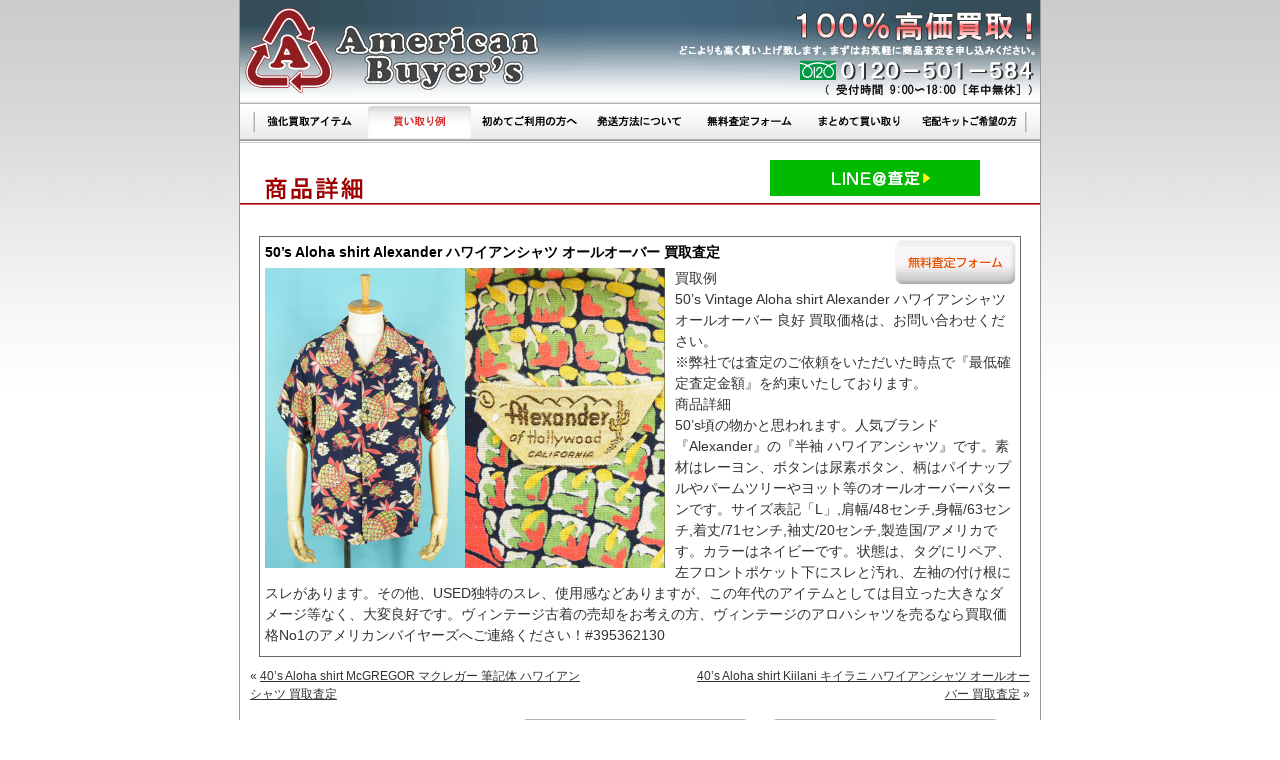

--- FILE ---
content_type: text/html; charset=UTF-8
request_url: https://www.american-buyers.com/archive/aloha-shirt/9978.html
body_size: 8381
content:
<!DOCTYPE html PUBLIC "-//W3C//DTD XHTML 1.0 Transitional//EN" "http://www.w3.org/TR/xhtml1/DTD/xhtml1-transitional.dtd">
<html xmlns="http://www.w3.org/1999/xhtml" dir="ltr" lang="ja">
<head profile="http://gmpg.org/xfn/11">
<!-- Google Tag Manager -->
<script>(function(w,d,s,l,i){w[l]=w[l]||[];w[l].push({'gtm.start':
new Date().getTime(),event:'gtm.js'});var f=d.getElementsByTagName(s)[0],
j=d.createElement(s),dl=l!='dataLayer'?'&l='+l:'';j.async=true;j.src=
'https://www.googletagmanager.com/gtm.js?id='+i+dl;f.parentNode.insertBefore(j,f);
})(window,document,'script','dataLayer','GTM-NJX5HV5');</script>
<!-- End Google Tag Manager -->
<meta http-equiv="Content-Type" content="text/html; charset=utf-8" />
<title>50&#8217;s Aloha shirt Alexander ハワイアンシャツ オールオーバー 買取査定 ｜ ヴィンテージ古着買取のアメリカンバイヤーズ</title>
<meta name="keywords" content=" &raquo; 50&#8217;s Aloha shirt Alexander ハワイアンシャツ オールオーバー 買取査定,買取,アメリカンバイヤーズ,USED,American,バイヤー,カジュアル,ジーンズ" />
<meta name="description" content="ヴィンテージ古着買取のアメリカンバイヤーズ、 &raquo; 50&#8217;s Aloha shirt Alexander ハワイアンシャツ オールオーバー 買取査定のご案内です。" />
<base href="https://www.american-buyers.com/">
<meta http-equiv="Content-Style-Type" content="text/css" />
<meta http-equiv="Content-Script-Type" content="text/javascript" />
<meta http-equiv="Imagetoolbar" content="no" />
<!-- SP_ADD -->
<link rel="stylesheet" href="https://www.american-buyers.com/archives/wp-content/themes/buyers/style.css" type="text/css" />
<!-- SP_END -->

<link rel="alternate" type="application/rss+xml" title="ヴィンテージ古着買取のアメリカンバイヤーズ RSS フィード" href="https://www.american-buyers.com/feed" />
<link rel="alternate" type="application/atom+xml" title="ヴィンテージ古着買取のアメリカンバイヤーズ Atom Feed" href="https://www.american-buyers.com/feed/atom" /> 
<link rel="pingback" href="https://www.american-buyers.com/archives/xmlrpc.php" />

<link rel='dns-prefetch' href='//s.w.org' />
<link rel="alternate" type="application/rss+xml" title="ヴィンテージ古着買取のアメリカンバイヤーズ &raquo; 50&#8217;s Aloha shirt Alexander ハワイアンシャツ オールオーバー 買取査定 のコメントのフィード" href="https://www.american-buyers.com/archive/aloha-shirt/9978.html/feed" />
		<script type="text/javascript">
			window._wpemojiSettings = {"baseUrl":"https:\/\/s.w.org\/images\/core\/emoji\/11\/72x72\/","ext":".png","svgUrl":"https:\/\/s.w.org\/images\/core\/emoji\/11\/svg\/","svgExt":".svg","source":{"concatemoji":"https:\/\/www.american-buyers.com\/archives\/wp-includes\/js\/wp-emoji-release.min.js?ver=4.9.26"}};
			!function(e,a,t){var n,r,o,i=a.createElement("canvas"),p=i.getContext&&i.getContext("2d");function s(e,t){var a=String.fromCharCode;p.clearRect(0,0,i.width,i.height),p.fillText(a.apply(this,e),0,0);e=i.toDataURL();return p.clearRect(0,0,i.width,i.height),p.fillText(a.apply(this,t),0,0),e===i.toDataURL()}function c(e){var t=a.createElement("script");t.src=e,t.defer=t.type="text/javascript",a.getElementsByTagName("head")[0].appendChild(t)}for(o=Array("flag","emoji"),t.supports={everything:!0,everythingExceptFlag:!0},r=0;r<o.length;r++)t.supports[o[r]]=function(e){if(!p||!p.fillText)return!1;switch(p.textBaseline="top",p.font="600 32px Arial",e){case"flag":return s([55356,56826,55356,56819],[55356,56826,8203,55356,56819])?!1:!s([55356,57332,56128,56423,56128,56418,56128,56421,56128,56430,56128,56423,56128,56447],[55356,57332,8203,56128,56423,8203,56128,56418,8203,56128,56421,8203,56128,56430,8203,56128,56423,8203,56128,56447]);case"emoji":return!s([55358,56760,9792,65039],[55358,56760,8203,9792,65039])}return!1}(o[r]),t.supports.everything=t.supports.everything&&t.supports[o[r]],"flag"!==o[r]&&(t.supports.everythingExceptFlag=t.supports.everythingExceptFlag&&t.supports[o[r]]);t.supports.everythingExceptFlag=t.supports.everythingExceptFlag&&!t.supports.flag,t.DOMReady=!1,t.readyCallback=function(){t.DOMReady=!0},t.supports.everything||(n=function(){t.readyCallback()},a.addEventListener?(a.addEventListener("DOMContentLoaded",n,!1),e.addEventListener("load",n,!1)):(e.attachEvent("onload",n),a.attachEvent("onreadystatechange",function(){"complete"===a.readyState&&t.readyCallback()})),(n=t.source||{}).concatemoji?c(n.concatemoji):n.wpemoji&&n.twemoji&&(c(n.twemoji),c(n.wpemoji)))}(window,document,window._wpemojiSettings);
		</script>
		<style type="text/css">
img.wp-smiley,
img.emoji {
	display: inline !important;
	border: none !important;
	box-shadow: none !important;
	height: 1em !important;
	width: 1em !important;
	margin: 0 .07em !important;
	vertical-align: -0.1em !important;
	background: none !important;
	padding: 0 !important;
}
</style>
<link rel='stylesheet' id='wp-pagenavi-css'  href='https://www.american-buyers.com/archives/wp-content/plugins/wp-pagenavi/pagenavi-css.css?ver=2.70' type='text/css' media='all' />
<link rel='stylesheet' id='contact-form-7-css'  href='https://www.american-buyers.com/archives/wp-content/plugins/contact-form-7/stylesheet.css?ver=2.0.7' type='text/css' media='all' />
<script type='text/javascript' src='https://www.american-buyers.com/archives/wp-includes/js/jquery/jquery.js?ver=1.12.4'></script>
<script type='text/javascript' src='https://www.american-buyers.com/archives/wp-includes/js/jquery/jquery-migrate.min.js?ver=1.4.1'></script>
<link rel='https://api.w.org/' href='https://www.american-buyers.com/wp-json/' />
<link rel="EditURI" type="application/rsd+xml" title="RSD" href="https://www.american-buyers.com/archives/xmlrpc.php?rsd" />
<link rel="wlwmanifest" type="application/wlwmanifest+xml" href="https://www.american-buyers.com/archives/wp-includes/wlwmanifest.xml" /> 
<link rel='prev' title='40&#8217;s Aloha shirt McGREGOR マクレガー 筆記体 ハワイアンシャツ 買取査定' href='https://www.american-buyers.com/archive/aloha-shirt/9762.html' />
<link rel='next' title='40&#8217;s Aloha shirt Kiilani キイラニ ハワイアンシャツ オールオーバー 買取査定' href='https://www.american-buyers.com/archive/aloha-shirt/9940.html' />
<meta name="generator" content="WordPress 4.9.26" />
<link rel="canonical" href="https://www.american-buyers.com/archive/aloha-shirt/9978.html" />
<link rel='shortlink' href='https://www.american-buyers.com/?p=9978' />
<link rel="alternate" type="application/json+oembed" href="https://www.american-buyers.com/wp-json/oembed/1.0/embed?url=https%3A%2F%2Fwww.american-buyers.com%2Farchive%2Faloha-shirt%2F9978.html" />
<link rel="alternate" type="text/xml+oembed" href="https://www.american-buyers.com/wp-json/oembed/1.0/embed?url=https%3A%2F%2Fwww.american-buyers.com%2Farchive%2Faloha-shirt%2F9978.html&#038;format=xml" />

<script language="javascript" src="./js/mm.js"></script>
<script language="javascript" src="./js/item.js"></script>
<script type="text/javascript" src="https://www.buyers-express.com/js/util.js"></script>
<script type="text/javascript" src="./js/validator.js"></script>
<!-- SP_ADD -->
<link rel="stylesheet" href="./css/style.css">
<!-- SP_END -->
<link rel="stylesheet" href="./css/js.css" type="text/css">
<!-- SP_ADD -->
<!-- SP_END -->
</head>
<body>
<!-- Google Tag Manager (noscript) -->
<noscript><iframe src="https://www.googletagmanager.com/ns.html?id=GTM-NJX5HV5"
height="0" width="0" style="display:none;visibility:hidden"></iframe></noscript>
<!-- End Google Tag Manager (noscript) -->
<a name="pagetop"></a>
<div align="center">
<table border="0" width="820" cellpadding="0" cellspacing="0">
<tr>
<td class="lframe"><img src="./images/lside.gif" width="10" height="600" alt=""></td>
<td class="cframe">
<table border="0" cellpadding="0" cellspacing="0" class="tframe">
<tr>
<td rowspan="4">
<a href="./"><img src="./images/topframe.gif" width="800" height="100" border="0" alt="アメリカンバイヤーズ"></a></td>
</td>
</tr>
</table>
<!-- SP_ADD -->
<table border="0" cellpadding="0" cellspacing="0" class="mframe">
<tr>
<td><img src="./images/menu/lside.gif" border="0" width="15" height="40"></td>
<td><a href="./"><img src="./images/menu/m01.gif" border="0" width="110" height="40" name="mm1" alt="買取強化アイテム"></a></td>
<td><a href="./archive/" onmouseout="off('mm1')" onmouseover="on('mm1')"><img src="./images/menu/m07a.gif" border="0" width="110" height="40" name="mm7" alt="買い取り例"></a></td>
<td><a href="./contents/howto.php" onmouseout="off('mm2')" onmouseover="on('mm2')"><img src="./images/menu/m02.gif" border="0" width="110" height="40" name="mm2" alt="初めてご利用の方へ"></a></td>
<td><a href="./contents/send.php" onmouseout="off('mm3')" onmouseover="on('mm3')"><img src="./images/menu/m03.gif" border="0" width="110" height="40" name="mm3" alt="発送方法について"></a></td>
<td><a href="./contents/assess.php" onmouseout="off('mm4')" onmouseover="on('mm4')"><img src="./images/menu/m04.gif" border="0" width="110" height="40" name="mm4" alt="無料査定フォーム"></a></td>
<td><a href="./contents/buy.php" onmouseout="off('mm5')" onmouseover="on('mm5')"><img src="./images/menu/m05.gif" border="0" width="110" height="40" name="mm5" alt="まとめて買取り"></a></td>
<td><a href="./contents/contact.php" onmouseout="off('mm6')" onmouseover="on('mm6')"><img src="./images/menu/m06.gif" border="0" width="110" height="40" name="mm6" alt="宅配キット希望の方"></a></td>
<td><img src="./images/menu/rside.gif" border="0" width="15" height="40"></td>
</tr>
</table>
<!-- SP_END --><!-- SP_ADD -->
<div><img src="./images/fla_btm.gif" width="800" height="6"></div>
<!-- SP_END -->
<br />


<div class="msubt"><!-- SP_ADD -->
<!-- SP_END -->
<!-- SP_ADD -->
<img src="https://www.american-buyers.com/images/formtxt.gif" width="800" height="40" alt="商品詳細">
<!-- SP_END -->
<!-- SP_ADD -->
<div id="linebtn"><a href="#lineasse"><img src="https://www.american-buyers.com/images/btn_line.png" alt="LINE査定" /></a></div>
<!-- SP_END -->
</div>

<div id="contents_wrapper">
<div id="contents">
<form  method="post" enctype="multipart/form-data" action="../contents/wpmail.cgi" onsubmit="return Validator.submit(this)">

<div class="entry" id="post9978">
<div id="sidebar_wrapper">

<input type="hidden" name="mode" value="check" />
<input type="hidden" name="type" value="default" />
<!--input type="hidden" name="required" value="email|used|condi" /-->
<input type="hidden" name="item" value="50&#8217;s Aloha shirt Alexander ハワイアンシャツ オールオーバー 買取査定" />
<div class="list-single clearfix">
<div class="list-single2img clearfix">
<!-- SP_ADD -->
<!-- SP_END -->
<a href="#form" onmouseover="chImg('tbtn','https://www.american-buyers.com/images/form/form_satei_b.gif')" onmouseout="chImg('tbtn','https://www.american-buyers.com/images/form/form_satei_a.gif')"><img src="https://www.american-buyers.com/images/form/form_satei_a.gif" width="130" height="50" border="0" alt="無料査定フォーム" name="tbtn" /></a>
<!-- SP_ADD -->
<!-- SP_END -->
</div>
<h1 class="list-header2">50&#8217;s Aloha shirt Alexander ハワイアンシャツ オールオーバー 買取査定</h1>
<div class="list-body2"><p><img class="alignnone size-full wp-image-9979" title="Alexander 売却" src="https://www.american-buyers.com/archive/wp-content/uploads/2015/07/s600x450-2015061500104.jpg" alt="Alexander 売却" width="400" height="300" srcset="https://www.american-buyers.com/archives/wp-content/uploads/2015/07/s600x450-2015061500104.jpg 400w, https://www.american-buyers.com/archives/wp-content/uploads/2015/07/s600x450-2015061500104-190x142.jpg 190w, https://www.american-buyers.com/archives/wp-content/uploads/2015/07/s600x450-2015061500104-300x225.jpg 300w" sizes="(max-width: 400px) 100vw, 400px" />買取例<br />
50&#8217;s Vintage Aloha shirt Alexander ハワイアンシャツ オールオーバー 良好 買取価格は、お問い合わせください。</p>
<p>※弊社では査定のご依頼をいただいた時点で『最低確定査定金額』を約束いたしております。</p>
<p>商品詳細<br />
50&#8217;s頃の物かと思われます。人気ブランド『Alexander』の『半袖 ハワイアンシャツ』です。素材はレーヨン、ボタンは尿素ボタン、柄はパイナップルやパームツリーやヨット等のオールオーバーパターンです。サイズ表記「L」,肩幅/48センチ,身幅/63センチ,着丈/71センチ,袖丈/20センチ,製造国/アメリカです。カラーはネイビーです。状態は、タグにリペア、左フロントポケット下にスレと汚れ、左袖の付け根にスレがあります。その他、USED独特のスレ、使用感などありますが、この年代のアイテムとしては目立った大きなダメージ等なく、大変良好です。ヴィンテージ古着の売却をお考えの方、ヴィンテージのアロハシャツを売るなら買取価格No1のアメリカンバイヤーズへご連絡ください！#395362130</p>
</div>
</div>
<div class="post_previous">&laquo; <a href="https://www.american-buyers.com/archive/aloha-shirt/9762.html" rel="prev">40&#8217;s Aloha shirt McGREGOR マクレガー 筆記体 ハワイアンシャツ 買取査定</a></div>
<div class="post_next"><a href="https://www.american-buyers.com/archive/aloha-shirt/9940.html" rel="next">40&#8217;s Aloha shirt Kiilani キイラニ ハワイアンシャツ オールオーバー 買取査定</a> &raquo;</div>

</div>
<a id="form" name="form"></a>
<div class="sendml"><a href="https://www.american-buyers.com/assess.html" onmouseover="chImg('abtn','https://www.american-buyers.com/images/form/abtn.gif')" onmouseout="chImg('abtn','https://www.american-buyers.com/images/form/abtn.gif')"><img src="https://www.american-buyers.com/images/form/abtn.gif" width="250" height="40" border="0" alt="上記商品以外にもまとめて発送される方はこちら" name="abtn"></a><a href="https://www.american-buyers.com/contact.cgi" onmouseover="chImg('kbtn','https://www.american-buyers.com/images/form/kbtn_mo.gif')" onmouseout="chImg('kbtn','https://www.american-buyers.com/images/form/kbtn.gif')"><img src="https://www.american-buyers.com/images/form/kbtn.gif" width="250" height="40" border="0" alt="宅配キットご希望の方はこちら" name="kbtn"></a></div>

<DIV>
<!-- SP_ADD -->
<IMG src="https://www.american-buyers.com/images/sateiformtxt.gif" width="800" height="40" alt="無料査定フォーム">
<!-- SP_END -->
</DIV>

<div class="list-single2">
<div class="pftxdv"><img src="https://www.american-buyers.com/images/form/hissu.gif" width="150" height="24" alt="必須項目"></div>
<table border="0" cellspacing="0" cellpadding="0" width="760">
<tr>
<td><img src="https://www.american-buyers.com/images/space.gif" width="180" height="20"></td>
<td><img src="https://www.american-buyers.com/images/space.gif" width="40" height="20"></td>
<td><img src="https://www.american-buyers.com/images/space.gif" width="540" height="20"></td>
</tr>
<tr>
<td class="pfkm1">メールアドレス</td>
<td class="pfkm2c">※</td>
<td class="pfkm3"><input type="text" name="Email" size="60" style="ime-mode: disabled;" onblur="Validator.check(this, 'mail')" /></td>
</tr>
<tr><td colspan="3"><img src="https://www.american-buyers.com/images/form/ctline.gif" class="colline" width="760" height="15" border="0"></td></tr>
<tr>
<td class="pfkm1">品番違いや色違い</td>
<td class="pfkm2"></td>
<td class="pfkm3">上記選択商品の品番違いや色違いの物があれば記入してください<br />※Levi's501XX → Levi's501ZXX・Levi's557XX<br />※ナイキダンク 紺×赤、又は赤×白など<br /><textarea name="color" cols="60" rows="8"></textarea></td>
</tr>
<tr><td colspan="3"><img src="https://www.american-buyers.com/images/form/ctline.gif" class="colline" width="760" height="15" border="0"></td></tr>
<tr>
<td class="pfkm1">定価または御購入価格</td>
<td class="pfkm2"></td>
<td class="pfkm3"><input type="text" name="price" size="60" style="ime-mode: disabled;" /></td>
</tr>
<tr><td colspan="3"><img src="https://www.american-buyers.com/images/form/ctline.gif" class="colline" width="760" height="15" border="0"></td></tr>
<tr>
<td class="pfkm1">サイズ又は実寸</td>
<td class="pfkm2"></td>
<td class="pfkm3"><input type="text" name="size" size="60" /></td>
</tr>
<tr><td colspan="3"><img src="https://www.american-buyers.com/images/form/ctline.gif" class="colline" width="760" height="15" border="0"></td></tr>
<tr>
<td class="pfkm1">使用・御購入後の経過期間</td>
<td class="pfkm2c">※</td>
<td class="pfkm3"><input type="radio" name="used" value="1年未満" onblur="Validator.check(this)"> 1年未満　<input type="radio" name="used" value="1年以上"> 1年以上　<input type="radio" name="used" value="2-3年"> 2～3年　<input type="radio" name="used" value="それ以上"> それ以上　<input type="radio" name="used" value="不明"> 不明</td>
</tr>
<tr><td colspan="3"><img src="https://www.american-buyers.com/images/form/ctline.gif" class="colline" width="760" height="15" border="0"></td></tr>
<tr>
<td class="pfkm1">商品のコンディション</td>
<td class="pfkm2c">※</td>
<td class="pfkm3"><input type="radio" name="condi" value="未使用又は非常に良い" onblur="Validator.check(this)"> 未使用又は非常に良い　<input type="radio" name="condi" value="未使用ではないが状態良し"> 未使用ではないが状態良し<br>
	<input type="radio" name="condi" value="使用感はあるが状態良し"> 使用感はあるが状態良し　<input type="radio" name="condi" value="使用感がかなりある"> 使用感がかなりある<br>
	<input type="radio" name="condi" value="使用感がありダメージあり"> 使用感がありダメージあり</td>
</tr>
<tr><td colspan="3"><img src="https://www.american-buyers.com/images/form/ctline.gif" class="colline" width="760" height="15" border="0"></td></tr>
<tr>

<td class="pfkm1">アイテム写真-1</td><td class="pfkm2"><img src="https://www.american-buyers.com/images/space.gif" width="40" height="24"></td><td class="pfkm3"><input type="file" name="file1"><br /> ※アイテム写真のファイルサイズは合計2mb以内にしてください。<br /><span style="color:#f00;"> ※画像アップロードでの送信エラーが出た場合は<a href="mailto:info@american-buyers.com">こちら</a>から、必要事項をご記入の上、直接画像を送信してください。</span></td>
</tr>
<tr><td colspan="3"><img src="https://www.american-buyers.com/images/form/ctline.gif" class="colline" width="770" height="15" border="0"></td></tr>
<tr>
<td class="pfkm1">アイテム写真-2</td><td class="pfkm2"><img src="https://www.american-buyers.com/images/space.gif" width="40" height="24"></td><td class="pfkm3"><input type="file" name="file2"></td>
</tr>
<tr><td colspan="3"><img src="https://www.american-buyers.com/images/form/ctline.gif" class="colline" width="770" height="15" border="0"></td></tr>
<tr>
<td class="pfkm1">アイテム写真-3</td><td class="pfkm2"><img src="https://www.american-buyers.com/images/space.gif" width="40" height="24"></td><td class="pfkm3"><input type="file" name="file3"></td>
</tr>
<tr><td colspan="3"><img src="https://www.american-buyers.com/images/form/ctline.gif" class="colline" width="770" height="15" border="0"></td></tr>

<tr>
<td class="pfkm1">お客様コメント</td>
<td class="pfkm2"></td>
<td class="pfkm3"><textarea name="comm" cols="60" rows="8"></textarea></td>
</tr>
<tr><td colspan="3"><img src="https://www.american-buyers.com/images/form/ctline.gif" class="colline" width="760" height="15" border="0"></td></tr>
</table>
<center>
<div class="pfkjt">個人情報の取扱いについて</div>
<textarea cols="90" rows="8" readonly="readonly" style="width:720px;height:150px;">アメリカンバイヤーズ（以下「弊社」といいます）は、お客様個人に関する情報（以下「個人情報」といいます。）の取り扱いに際し、管理責任者を定め、その管理責任者が適切な管理を行います。

お客様から、お客様の個人情報を収集させていただく場合は、収集目的、お客様に対する弊社の窓口、弊社がお客様の個人情報を提供する目的の範囲等を通知したうえで、必要な範囲の個人情報を収集させていただきます。

弊社は収集させていただいたお客様の「個人情報」を、あらかじめ通知させていただいた目的以外に使用することはなく、「社内規定」の定めに従って厳重、適切に保管し、第三者にも開示することはありません。
ただし、配送委託や情報処理の為、弊社が個人情報保護体制について一定の水準に達していると認めた業者に、お預かりした情報を預託する場合がございます。
尚、不正な目的での利用がなされたと判断した場合、サービスのご利用をお断りする為に、お取引に関するお客様の個人情報を第三者に提供する場合があります。

弊社の「個人情報」収集の基本的な目的は、お客様への適切な情報およびサービスのご提供にあります。これらの情報のご提供は電子メールを利用してお客様に送信させていただくことがあります。
お客様のご要望によっては、このようなメールによる送信を中止いたしますのでご連絡ください。

お客様が、お客様の個人情報の照会、修正等を希望される場合には、弊社までご連絡いただければ、合理的な範囲ですみやかに対応させていただきます。

弊社は、個人情報の保護に関するガイドライン（平成９年３月４日通商産業省告示第９８号）の定めを遵守し、法律の定めるところに従って、具体的取り組みを適宜見直し、改善していきます。



-アメリカンバイヤーズ
代表　小竹良次

</textarea>
<br />
<br />
<input type="submit" value="「個人情報の取扱い」に同意の上送信する" class="form_kaitorisend" />
　
<input type="reset" value="リセット" />
</center>
</form>
<br />
<br />
</div>
<div id="lineasse" class="linebanner2">
	<img src="https://www.american-buyers.com/images/line_banner_pc.jpg" alt="LINE@カンタン買取" width="770" height="215" />
</div>
</div>
			</td>
			<td class="rframe"><img src="./images/rside.gif" width="10" height="600"></td>
		</tr>
	</table>
<table border="0" cellpadding="0" cellspacing="0" width="820">
<tr>
<td class="lsettp"><img src="./images/lside_b.gif" width="10" height="200"></td>
<td class="cset">
<div class="btmenu"><div class="spft">｜&nbsp;<a href="./" class="mm">買取強化アイテム</a>&nbsp;｜&nbsp;<a href="./archive/" class="mm">買い取り例</a>&nbsp;｜&nbsp;<a href="./contents/howto.php" class="mm">初めてご利用の方へ</a>&nbsp;｜&nbsp;<a href="./contents/send.php" class="mm">発送方法について</a>&nbsp;｜&nbsp;<a href="./contents/assess.php" class="mm">無料査定フォーム</a>&nbsp;｜&nbsp;<a href="./contents/buy.php" class="mm">まとめて買取り</a>&nbsp;｜&nbsp;<a href="./contents/contact.php" class="mm">宅配キット希望の方</a>&nbsp;｜<br />
<div class="spl2p">｜&nbsp;</div><a href="./contents/company.php" class="mm">会社概要</a>&nbsp;｜&nbsp;<a href="./contents/policy.php" class="mm">プライバシーポリシー</a>&nbsp;｜&nbsp;<a href="mailto:info@american-buyers.com?subject=hpからのお問い合わせ" class="mm">お問い合わせ</a>&nbsp;｜&nbsp;<a href="./sitemap" class="mm">サイトマップ</a>&nbsp;｜&nbsp;<a href="https://www.buyers-express.com/btob" target="_blank" class="mm">業者様専用買取窓口　0120-370-109 （在庫一掃でミナオトク）</a>&nbsp;｜<br />　<br /></div>
｜&nbsp;<a href="https://www.facebook.com/Vintage-Levis501BigE-%E3%83%AA%E3%83%BC%E3%83%90%E3%82%A4%E3%82%B9501%E3%83%93%E3%83%83%E3%82%AFE-150370215049836/" target="_blank">Facebook</a>&nbsp;｜&nbsp;<a href="https://www.instagram.com/american_buyers/?hl=ja" target="_blank">Instagram</a>&nbsp;｜<br />　<br />
</div>
<div class="btmcopy"><img src="./images/btm_logo.gif" width="200" height="50" alt="アメリカンバイヤーズ"></div>
<div class="btmcopy">copyright (c) americanbuyer's all rights reserved.</div>
<br />
</td>
<td class="rsettp"><img src="./images/rside_b.gif" width="10" height="200"></td>
</tr>
</table>

</div>
<script type="text/javascript">
var gaJsHost = (("https:" == document.location.protocol) ? "https://ssl." : "http://www.");
document.write(unescape("%3Cscript src='" + gaJsHost + "google-analytics.com/ga.js' type='text/javascript'%3E%3C/script%3E"));
</script>
<script type="text/javascript">
try {
var pageTracker = _gat._getTracker("UA-2187673-3");
pageTracker._trackPageview();
} catch(err) {}</script>
<!-- Google Code for &#12496;&#12452;&#12516;&#12540;&#12474;&#12456;&#12461;&#12473;&#12503;&#12524;&#12473; Conversion Page -->
<script type="text/javascript">
/* <![CDATA[ */
var google_conversion_id = 1071638791;
var google_conversion_language = "ja";
var google_conversion_format = "2";
var google_conversion_color = "ffffff";
var google_conversion_label = "ZfA1CMvgnwIQh9L__gM";
var google_conversion_value = 1.00;
var google_conversion_currency = "JPY";
var google_remarketing_only = false;
/* ]]> */
</script>
<script type="text/javascript" src="//www.googleadservices.com/pagead/conversion.js">
</script>
<noscript>
<div style="display:inline;">
<img height="1" width="1" style="border-style:none;" alt="" src="//www.googleadservices.com/pagead/conversion/1071638791/?value=1.00&amp;currency_code=JPY&amp;label=ZfA1CMvgnwIQh9L__gM&amp;guid=ON&amp;script=0"/>
</div>
</noscript>
</body>
</html>


--- FILE ---
content_type: text/css
request_url: https://www.american-buyers.com/archives/wp-content/themes/buyers/style.css
body_size: 775
content:
@charset "utf-8";
/*
Theme Name: Buyers
Theme URI: 
Description: This theme is customized for a photolog or photo album site. Following plugins are recommended: Lightbox Gallery, WP-PageNavi, and Trackping Separator. Lightbox Gallery can be downloaded at http://wordpressgogo.com/development/lightbox-gallery.html 
Version: 1.3.1
Author: 
Author URI: http://wordpressgogo.com/
Tags: photo, album, image, photolog
*/
/* リセットと基本設定
----------------------------------------------------------- */
@import url("https://www.american-buyers.com/css/default.css");

/* その他のスタイル指定
----------------------------------------------------------- */
@import url("https://www.american-buyers.com/css/wpstyle2.css");

.wp_social_bookmarking_light {
	float: right;
	padding: 5px 50px 10px 0px;
}
.wp_social_bookmarking_light div {
	float: left;
	margin:10px;
}
